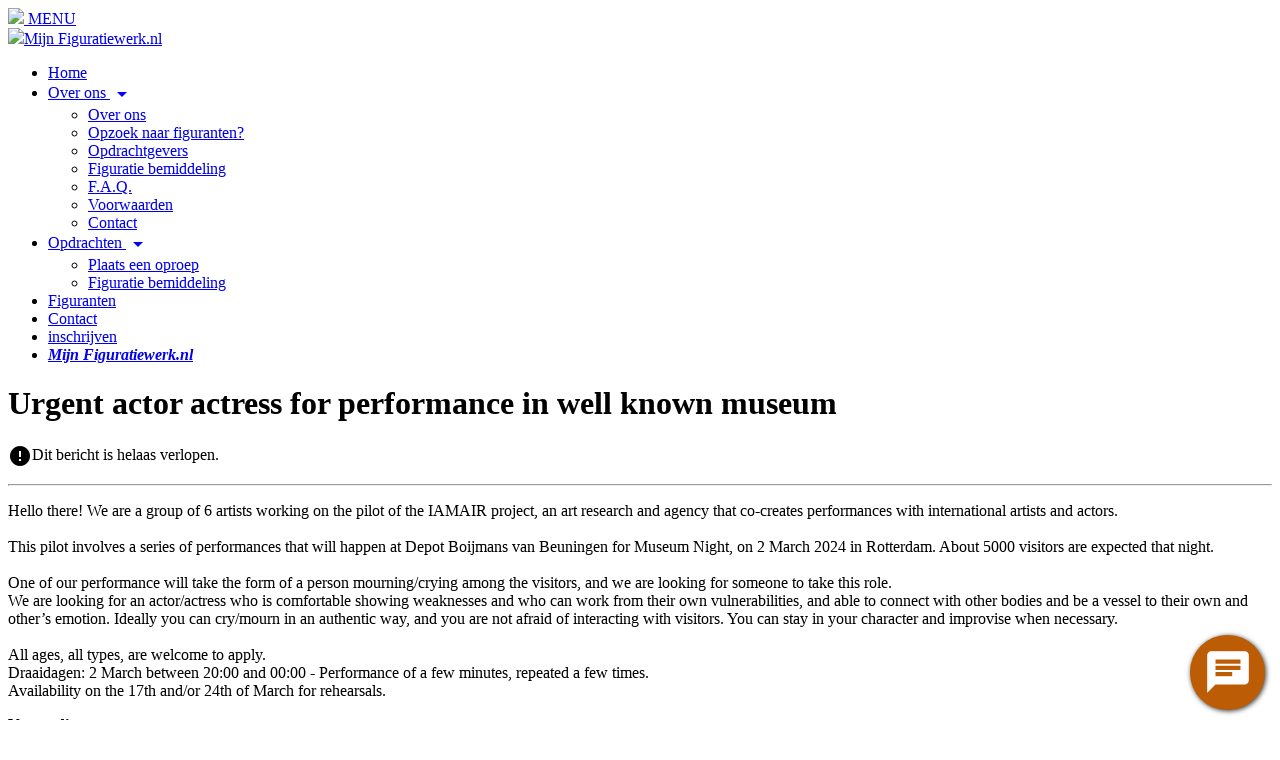

--- FILE ---
content_type: text/html; charset=UTF-8
request_url: https://figuratiewerk.nl/call/urgent++actor+actress+for+performance+in+well+known+museum/
body_size: 2818
content:
<!DOCTYPE html>
<html lang="nl">
	<head>
	<title>Urgent  actor actress for performance in well known museum | Meer dan figureren alleen!</title>
	<meta name="viewport" content="width=device-width, initial-scale=1, maximum-scale=1">
	<meta name="copyright" content="Figuratiewerk.nl 2025" />
	<meta name="description" content="Urgent  actor actress for performance in well known museum >> Meer informatie? Kijk snel en reageer NU!" />
	<meta name="DISTRIBUTION" content="global" />
	<link rel="shortcut icon" href="/favicon.ico" type="image/x-icon">
	<link rel="icon" href="/favicon.ico" type="image/x-icon">

	<meta name="ROBOTS" content="INDEX, FOLLOW" />
	<meta name="author" content="Figuratiewerk.nl" />
	<meta charset="UTF-8" />

	<link href="/css/lightbox.css" rel="stylesheet" type="text/css"  media="screen" />
	<link href="/css/beheer.css" rel="stylesheet" type="text/css" />
	<link href="/css/style.css" rel="stylesheet" type="text/css" />
	<link href="/css/print.css" rel="stylesheet" type="text/css"  media="print" />
	
	<meta name="theme-color" content="#bc5c05">
	<meta name="apple-mobile-web-app-status-bar-style" content="black">
	<meta name="msapplication-square70x70logo" content="/images/apple-touch-icon-57x57-precomposed.png">
	<meta name="msapplication-square150x150logo" content="/images/apple-touch-icon-144x144-precomposed.png">
	<meta name="msapplication-wide310x150logo" content="/images/apple-touch-icon-144x144-precomposed.png">

	<link rel="icon" sizes="192x192" href="/images/apple-touch-icon-144x144-precomposed.png">
	<link rel="apple-touch-icon" href="/images/apple-touch-icon-57x57-precomposed.png">
	<meta name="msapplication-square310x310logo" content="/images/apple-touch-icon-144x144-precomposed.png">
	
	<link rel="apple-touch-icon" href="/images/apple-touch-icon-57x57-precomposed.png">
	<link rel="apple-touch-icon" sizes="76x76" href="/images/apple-touch-icon-72x72-precomposed.png">
	<link rel="apple-touch-icon" sizes="120x120" href="/images/apple-touch-icon-144x144-precomposed.png">
	<link rel="apple-touch-icon" sizes="152x152" href="/images/apple-touch-icon-144x144-precomposed.png">
	<link rel="apple-touch-icon-precomposed" sizes="144x144" href="/images/apple-touch-icon-144x144-precomposed.png">
	<link rel="apple-touch-icon-precomposed" sizes="114x114" href="/images/apple-touch-icon-114x114-precomposed.png">
	<link rel="apple-touch-icon-precomposed" sizes="72x72" href="/images/apple-touch-icon-72x72-precomposed.png">
	<link rel="apple-touch-icon-precomposed" href="/images/apple-touch-icon-57x57-precomposed.png">

				<meta property="og:site_name" content="figuratiewerk.nl">
			<meta property="og:locale" content="nl_NL">
			<meta property="og:type" content="website">
			<meta property="og:title" content="Urgent  actor actress for performance in well known museum | Meer dan figureren alleen!">
			<meta property="og:url" content="https://figuratiewerk.nl/home/">
			<meta property="og:image" content="https://figuratiewerk.nl/images/callimg/dXJnZW50ICBhY3RvciBhY3RyZXNzIGZvciBwZXJmb3JtYW5jZSBpbiB3ZWxsIGtub3duIG11c2V1bQ==.png">
			<meta property="og:description" content="Urgent  actor actress for performance in well known museum >> Meer informatie? Kijk snel en reageer NU!">
			<meta property="article:author" content="figuratiewerk.nl">

			<meta name="twitter:card" content="summary_large_image">
			<meta name="twitter:site" content="@123betalen">
			<meta name="twitter:url" content="https://www.figuratiewerk.nl/home/"">
			<meta name="twitter:title" content="Urgent  actor actress for performance in well known museum | Meer dan figureren alleen!">
			<meta name="twitter:description" content="Urgent  actor actress for performance in well known museum >> Meer informatie? Kijk snel en reageer NU!">
			<meta name="twitter:image" content="https://figuratiewerk.nl/images/callimg/dXJnZW50ICBhY3RvciBhY3RyZXNzIGZvciBwZXJmb3JtYW5jZSBpbiB3ZWxsIGtub3duIG11c2V1bQ==.png">
			
	<script src="/js/jquery.js" type="text/javascript"></script>
	<script src="/js/java.js" type="text/javascript"></script>
	<script src="/js/lightbox.js" type="text/javascript" ></script>
	<link href="https://fonts.googleapis.com/icon?family=Material+Icons" rel="stylesheet">
	<style>.container {background: url('/images/sfeer_4.jpg') no-repeat center center #ffffff; background-size: cover;}</style>
	
	<script async src="https://pagead2.googlesyndication.com/pagead/js/adsbygoogle.js?client=ca-pub-6254045202766006" crossorigin="anonymous"></script>
	 
	</head>
<body>
<div class="content_header">
	<span>
		<a href="#"><img class="foto" height="40" src="/images/apple-touch-icon-72x72-precomposed.png" /> MENU</a>	
	</span>
	<div class="content_userBanner">
		<div class="content_in_userBanner">
			<div class="userBanner"><img class="foto" height="70" src="/images/apple-touch-icon-72x72-precomposed.png" /><a href="/beheer/" class="name">Mijn Figuratiewerk.nl</a></div>			<div class="content_menu"><ul id="inmenu">
	<li class="headlink"><a title="Home - Figuratiewerk.nl" href="/">Home</a></li>
	<li class="headlink"><a title="Meer informatie over ons" href="/over+figuratiewerk.html">Over ons <i class="material-icons yellow">arrow_drop_down</i></a>
	<ul>
		<div id="submenu">
			<li><a title="Meer informatie over ons" href="/over+figuratiewerk.html">Over ons</a></li>
			<li><a title="Onze diensten" href="/opzoek+naar+figuranten.html">Opzoek naar figuranten?</a></li>
			<li><a title="Onze opdrachtgevers" href="/opdrachtgevers.html">Opdrachtgevers</a></li>
			<li><a title="Figuratie bemiddeling" href="/contact/meer+informatie+of+figuratie+bemiddeling/">Figuratie bemiddeling</a></li>
			<li><a title="Veel gestelde vragen" href="/faq.html">F.A.Q.</a></li>
			<li><a title="Onze voorwaarden" href="/voorwaarden.html">Voorwaarden</a></li>
			<li><a title="Contact opnemen met Figuratiewerk.nl" href="/actie/contact/">Contact</a></li>
		</div>
	</ul>
</li>
<li class="headlink"><a title="Casting berichten &amp; opdrachten" href="/call/">Opdrachten <i class="material-icons yellow">arrow_drop_down</i></a>
	<ul>
		<div id="submenu">
			<li><a title="Plaats een figuratieoproep" href="/plaats-een-oproep/">Plaats een oproep</a></li>
			<li><a title="Meer informatie" href="/contact/meer+informatie+of+figuratie+bemiddeling/">Figuratie bemiddeling</a></li>
		</div>
	</ul>
</li>
<li class="headlink"><a title="Bekijk ons bestand" href="/actie/figuranten/">Figuranten</a></li>
<li class="headlink"><a title="Contact opnemen met Figuratiewerk.nl" href="/actie/contact/">Contact</a></li>
	<li class="headlink"><a title="Gratis inschrijven bij Figuratiewerk.nl" href="/actie/inschrijven/">inschrijven</a></li><li class="headlink"><a href="/beheer/" title="Beheer"><em><strong>Mijn Figuratiewerk.nl</em></strong></a></li></ul></div>
		</div>
	</div>
</div>

<div class="content_total">  
	<div class="content_pad">
		<h1>Urgent  actor actress for performance in well known museum</h1>
<p><span><i class="material-icons red">error</i>Dit bericht is helaas verlopen.</span></p><hr /><p>Hello there! We are a group of 6 artists working on the pilot of the IAMAIR project, an art research and agency that co-creates performances with international artists and actors.<br /><br />This pilot involves a series of performances that will happen at Depot Boijmans van Beuningen for Museum Night, on 2 March 2024 in Rotterdam. About 5000 visitors are expected that night. <br /><br />One of our performance will take the form of a person mourning/crying among the visitors, and we are looking for someone to take this role.<br />We are looking for an actor/actress who is comfortable showing weaknesses and who can work from their own vulnerabilities, and able to connect with other bodies and be a vessel to their own and other’s emotion. Ideally you can cry/mourn in an authentic way, and you are not afraid of interacting with visitors. You can stay in your character and improvise when necessary. <br /><br />All ages, all types, are welcome to apply.      <br />Draaidagen: 2 March between 20:00 and 00:00 - Performance of a few minutes, repeated a few times.<br />Availability on the 17th and/or 24th of March for rehearsals.                   </p>

<p><strong>Vergoeding:</strong><br />
- vergoeding (low) + travel expenses  - - performing in a renowned cultural institution (photographers will be present) - - meeting and working in a team of enthusiast artists and co-actors. - - being part of a pioneer project. - - freedom in shaping your character (ideal if you want to experiment)</p><p><span class="red"><em>[ Dit bericht is helaas verlopen ]</em></span></p><p><strong>Plaats:</strong> <em>Rotterdam</em><br />
				<strong>Provincie:</strong> <em>Overig</em><br />
				<strong>Geplaatst op:</strong> <em>Vr. 9 Feb. 2024</em><br />
				<strong>Dit bericht is <em>629</em>x bekeken</strong></p>	
	<script async src="https://pagead2.googlesyndication.com/pagead/js/adsbygoogle.js?client=ca-pub-6254045202766006"
     crossorigin="anonymous"></script>
	<!-- Figuratiewerk.nl -->
	<ins class="adsbygoogle"
		 style="display:block"
		 data-ad-client="ca-pub-6254045202766006"
		 data-ad-slot="8428698573"
		 data-ad-format="auto"
		 data-full-width-responsive="true"></ins>
	<script>
		 (adsbygoogle = window.adsbygoogle || []).push({});
	</script>
		</div>
</div>

<div class="footer">
	<div class="footer_content">
		<p style="float:right; text-align: right"><strong>Figuratiewerk.nl</strong><br><a title="Figuratiewerk.nl" href="/"><em>www.figuratiewerk.nl</em></a><br><br><strong>&copy; Figuratiewerk.nl - 2025</strong></p>
		<p><strong>Snel naar</strong><br> - <a title="Meer informatie" href="/opzoek+naar+figuranten.html">Figuratie bemiddeling</a><br> - <a title="Bekijk onze voorwaarden" href="/voorwaarden.html">Voorwaarden</a><br> - <a title="Bekijk onze Cookie en Privacyverklaring" href="/cookie_privacyverklaring.html">Cookie en Privacyverklaring</a><br> - <a href="/actie/sitemap/">Sitemap</a><br> - <a title="Contact opnemen met Figuratiewerk.nl" href="/actie/contact/">Contact</a><br> - <a href="/beheer/" title="Beheer"><strong>Mijn Figuratiewerk.nl</strong></a></p>
		<p style="font-size:10px; text-align: center;"><strong>Figuratiewerk.nl</strong> is een onderdeel van <a href="http://www.drmediaproducties.nl"><em>DRMediaproducties.nl</em></a></p>
	</div>
</div>

<script src="https://kontrollisto.nl/js/chatbot/bc5c05/4t1DK5gO8oqf7MTIoJLVMYIaWHRNBqXYBGWU1cE0hbOeNx6Gdk/"></script>
<script src="https://drmediaproducties.nl/spellcheck/spellcheck.js"></script>
</body>
</html>


--- FILE ---
content_type: text/html; charset=utf-8
request_url: https://www.google.com/recaptcha/api2/aframe
body_size: 268
content:
<!DOCTYPE HTML><html><head><meta http-equiv="content-type" content="text/html; charset=UTF-8"></head><body><script nonce="RrXu-F_j69oeSM2YiD7JDQ">/** Anti-fraud and anti-abuse applications only. See google.com/recaptcha */ try{var clients={'sodar':'https://pagead2.googlesyndication.com/pagead/sodar?'};window.addEventListener("message",function(a){try{if(a.source===window.parent){var b=JSON.parse(a.data);var c=clients[b['id']];if(c){var d=document.createElement('img');d.src=c+b['params']+'&rc='+(localStorage.getItem("rc::a")?sessionStorage.getItem("rc::b"):"");window.document.body.appendChild(d);sessionStorage.setItem("rc::e",parseInt(sessionStorage.getItem("rc::e")||0)+1);localStorage.setItem("rc::h",'1765587802143');}}}catch(b){}});window.parent.postMessage("_grecaptcha_ready", "*");}catch(b){}</script></body></html>

--- FILE ---
content_type: text/css;;charset=UTF-8
request_url: https://kontrollisto.nl/css/bc5c05/chatbot.css
body_size: 1009
content:
#kontrollisto_chatBotOpen,  #kontrollisto_chatBotClose, #btn-open {
			background: #bc5c05 !important;
			color: #fff !important;
		}
#kontrollisto_chatBotBox, #kontrollisto_chatBotOpen, #kontrollisto_chatBotClose, .kontrollisto_chatBotClose, .kontrollisto_chatBotBox, .kontrollisto_chatBotOpen, .kontrollisto_chatBotClose, #kontrollisto_chatQuestion, .kontrollisto_chatQuestion, .kontrollisto_chatBotMax, .kontrollisto_chatBotMin {
	position: fixed;
    right: 10px;
    bottom: 10px;
    border-radius: 10px;
    background: rgba(200,200,200,0.8);
    box-shadow: 1px 1px 5px rgba(0, 0, 0, 0.8);
	-webkit-animation-duration: 1s; 
	animation-duration: 1s; 
	-webkit-animation-fill-mode: both; 
	animation-fill-mode: both;
	-webkit-animation-name: bounce; 
	animation-name: bounce;
	width: 280px;
    height: 600px;
	z-index: 9999;
}
	.kontrollisto_fullscreen {
		height: -webkit-fill-available !important;
		width: -webkit-fill-available !important;
		background: rgba(200,200,200,0.95) !important;
		top: 10px !important;
		right: 10px !important;
		left: 10px !important;
		border: 1px solid #333;
		box-shadow: 0Px 0px 25px rgba(0, 0, 0, 0.8) !important;
	}

#kontrollisto_chatBotOpen, #kontrollisto_chatBotClose, .kontrollisto_chatBotOpen, .kontrollisto_chatBotClose, #kontrollisto_chatQuestion, .kontrollisto_chatQuestion, .kontrollisto_chatBotMax, .kontrollisto_chatBotMin{
	width: 75px;
    height: 75px;
	background: #333;
    border-radius: 100px;
    text-align: center;
    line-height: 75px !important;
	cursor: pointer;
	bottom: 5px;
	z-index: 99999;
	margin: 5px;
}
	#kontrollisto_chatQuestion, .kontrollisto_chatQuestion {
		font-size: 15px !important;
		background: #333;
		width: auto;
		padding: 10px;
		margin: -60px 0px;
		line-height: 25px !important;
		height: fit-content;
		transform: rotate(-2deg);
		background: rgba(150,150,0,1);
		color: #000;
		-webkit-animation-duration: 1s; 
		animation-duration: 1s; 
		-webkit-animation-fill-mode: both; 
		animation-fill-mode: both;
		-webkit-animation-name: bounceQuestion; 
		animation-name: bounceQuestion;
	}
	
	.kontrollisto_ring{
		-webkit-animation-duration: 1s; 
		animation-duration: 1s; 
		-webkit-animation-fill-mode: both; 
		animation-fill-mode: both;
		-webkit-animation-name: ringAnimation; 
		animation-name: ringAnimation;
	}
	
	#kontrollisto_chatBotOpen, .kontrollisto_chatBotOpen{
		font-size: 50px !important;
		color: #ccc !important;
	}
	
	#kontrollisto_chatBotClose, .kontrollisto_chatBotClose, .kontrollisto_chatBotMax, .kontrollisto_chatBotMin{
		top: auto;
		right: 315px;
		width: 50px;
		height: 50px;
		line-height: 50px !important;
	}
		.kontrollisto_chatBotMax, .kontrollisto_chatBotMin{
			bottom: 60px;
		}
		
		#kontrollisto_chatBotClose .material-icons, .kontrollisto_chatBotClose .material-icons{
			font-size: 30px !important;
			color: red !important;
		}
		
.material-icons {
    vertical-align: middle;
}

@-webkit-keyframes bounceIn { 
    0% {opacity: 0; -webkit-transform: translateY(-2000px);} 
    60% {-webkit-transform: translateY(30px);} 
    80% {-webkit-transform: translateY(-10px);} 
    100% {opacity: 1; -webkit-transform: translateY(0); }
} 

@keyframes bounceIn { 
    0% {opacity: 0; transform: translateY(-2000px);} 
    60% {transform: translateY(30px);} 
    80% {transform: translateY(-10px);} 
    100% {opacity: 1; transform: translateY(0);}
} 

@-webkit-keyframes bounce { 
    0% {opacity: 0; -webkit-transform: translateY(0);} 
    60% {-webkit-transform: translateY(20px);} 
    80% {-webkit-transform: translateY(-20px);} 
    100% {opacity: 1; -webkit-transform: translateY(0); }
} 

@keyframes bounce { 
    0% {opacity: 0; transform: translateY(0);} 
    60% {transform: translateY(20px);} 
    80% {transform: translateY(-20px);} 
    100% {opacity: 1; transform: translateY(0);}
}

@-webkit-keyframes bounceQuestion { 
    0% {opacity: 0; -webkit-transform: rotate(2deg) scale(0.1);} 
	80% {opacity: 1; -webkit-transform: rotate(-3deg) scale(1.2);}
    100% {opacity: 1; -webkit-transform: rotate(-2deg) scale(1);}
} 

@keyframes bounceQuestion { 
    0% {opacity: 0; transform: rotate(2deg) scale(0.1);}
	80% {opacity: 1; transform: rotate(-3deg) scale(1.2);}
    100% {opacity: 1; transform: rotate(-2deg) scale(1);}
}

@keyframes ringAnimation {
  0% {opacity: 0; transform: rotate(5deg) scale(0);}
  80% {opacity: 1; transform: rotate(-5deg) scale(3);}
  100% {opacity: 1; transform: rotate(0deg) scale(1);}
}

@-webkit-keyframes feder { 
    0% {opacity: 0; -webkit-transform: translateY(-50px);}  
    50% {-webkit-transform: translateY(20px);} 
    100% {opacity: 1; -webkit-transform: translateY(0); }
} 

@keyframes feder { 
    0% {opacity: 0; transform: translateY(-50);} 
    50% {transform: translateY(20px);} 
    100% {opacity: 1; transform: translateY(0);}
} 

@-webkit-keyframes error { 
    0% {-webkit-transform: translateX(-10px);}
	20% {-webkit-transform: translateX(10px);} 
    40% {-webkit-transform: translateX(-10px);} 
	60% {-webkit-transform: translateX(10px);} 
    80% {-webkit-transform: translateX(-10px);}
    100% {-webkit-transform: translateX(0); }
} 

@keyframes error { 
    0% {transform: translateX(-10px);}
	20% {transform: translateX(10px);} 
    40% {transform: translateX(-10px);} 
	60% {transform: translateX(10px);} 
    80% {transform: translateX(-10px);}
    100% {transform: translateX(0);}
}
		
@media only screen and (max-width: 600px) {
	#kontrollisto_chatQuestion, .kontrollisto_chatQuestion {
		display: none !implode;
	}
	
	#kontrollisto_chatBotBox, .kontrollisto_chatBotBox{
		width: 100%;
		height: 100%;
		right: 0px;
		bottom: 0px !important;
		padding: 0px 0px 60px 0px;
		border-radius: 0px;
		background: rgb(200,200,200);
	}
	
	#kontrollisto_chatBotOpen, #kontrollisto_chatBotClosel, .kontrollisto_chatBotOpen, .kontrollisto_chatBotClose, .kontrollisto_chatBotMax, .kontrollisto_chatBotMin{
		width: 50px;
		height: 50px;
		bottom: 10px;
		right: 0px;
		top: auto;
		line-height: 50px !important;
	}
		#kontrollisto_chatBotOpen, .kontrollisto_chatBotOpen{
			font-size: 30px !important;
		}
	
	#kontrollisto_chatBotClose, .kontrollisto_chatBotClose{
		right: 70px;
	}
}

--- FILE ---
content_type: application/javascript
request_url: https://figuratiewerk.nl/js/java.js
body_size: 346
content:
function chatwrapper(){
	var chatwrapperview = document.getElementById('chatwrapperview');
	var chatwrapper = document.getElementById('chatwrapper');
	chatwrapperview.style.display = 'block';
	chatwrapper.style.display = 'none';
}


function chatwrapper_close(){
	var chatwrapperview = document.getElementById('chatwrapperview');
	var chatwrapper = document.getElementById('chatwrapper');
	chatwrapperview.style.display = 'none';
	chatwrapper.style.display = 'block';
}

function nieuwsbrief_close(){
	var overlay2 = document.getElementById('overlay2');
	var nieuwsbrief = document.getElementById('nieuwsbrief');
	overlay2.style.display = 'none';
	nieuwsbrief.style.display = 'none';
}

var win=null;
function NewWindow(mypage,myname,w,h,pos,infocus){
if(pos=="random"){myleft=(screen.width)?Math.floor(Math.random()*(screen.width-w)):100;mytop=(screen.height)?Math.floor(Math.random()*((screen.height-h)-75)):100;}
if(pos=="center"){myleft=(screen.width)?(screen.width-w)/2:100;mytop=(screen.height)?(screen.height-h)/2:100;}
else if((pos!='center' && pos!="random") || pos==null){myleft=0;mytop=20}
settings="width=" + w + ",height=" + h + ",top=" + mytop + ",left=" + myleft + ",scrollbars=no,location=no,directories=no,status=no,menubar=no,toolbar=no,resizable=no";win=window.open(mypage,myname,settings);
win.focus();}


function MM_findObj(n, d) { //v4.0
	var p,i,x;  if(!d) d=document; if((p=n.indexOf("?"))>0&&parent.frames.length) {
	d=parent.frames[n.substring(p+1)].document; n=n.substring(0,p);}
	if(!(x=d[n])&&d.all) x=d.all[n]; for (i=0;!x&&i<d.forms.length;i++) x=d.forms[i][n];
	for(i=0;!x&&d.layers&&i<d.layers.length;i++) x=MM_findObj(n,d.layers[i].document);
	if(!x && document.getElementById) x=document.getElementById(n); return x;
}

function MM_setText(objName,x,newText) { //v3.0
	var obj = MM_findObj(objName);
	var currentMessage = obj.value;
	if (obj) obj.value = currentMessage+' '+newText+' ';
}

--- FILE ---
content_type: text/javascript;;charset=UTF-8
request_url: https://kontrollisto.nl/js/chatbot/bc5c05/4t1DK5gO8oqf7MTIoJLVMYIaWHRNBqXYBGWU1cE0hbOeNx6Gdk/
body_size: 728
content:
var kontrollistoCSS = document.createElement('link');
kontrollistoCSS.rel='stylesheet';
kontrollistoCSS.href = 'https://kontrollisto.nl/css/bc5c05/chatbot.css';
document.getElementsByTagName("head")[0].appendChild(kontrollistoCSS);

var googleCSS = document.createElement('link');
googleCSS.rel='stylesheet';
googleCSS.href = 'https://fonts.googleapis.com/icon?family=Material+Icons';
document.getElementsByTagName("head")[0].appendChild(googleCSS);

var question_popup = document.createElement('span');
question_popup.id = 'btn-question';
question_popup.style.display = 'none';
question_popup.className = 'kontrollisto_chatQuestion';
question_popup.textContent = 'Kan ik u helpen?';
document.body.appendChild(question_popup);

var open = document.createElement('span');
open.id = 'btn-open';
open.className = 'kontrollisto_chatBotOpen material-icons green';
open.textContent = 'chat';
open.onclick = function () {
	document.getElementById("kontrollisto_chatBotBox").style.display = "block";
	document.getElementById("btn-open").style.display = "none";
	document.getElementById("btn-question").style.display = "none";
	document.getElementById("btn-dicht").style.display = "block";
	document.getElementById("btn-max").style.display = "block";
};
document.body.appendChild(open);

var cancel = document.createElement('span');
cancel.id = 'btn-dicht';
cancel.className = 'kontrollisto_chatBotClose material-icons red';
cancel.textContent = 'cancel';
cancel.style.display = 'none';
cancel.onclick = function () {
	document.getElementById("kontrollisto_chatBotBox").style.display = "none";
	document.getElementById("btn-open").className = "kontrollisto_ring kontrollisto_chatBotOpen material-icons green";
	document.getElementById("btn-open").style.display = "block";
	document.getElementById("btn-question").style.display = "block";
	document.getElementById("btn-dicht").style.display = "none";
	document.getElementById("btn-min").style.display = "none";
	document.getElementById("btn-max").style.display = "none";
	document.getElementById("kontrollisto_chatBotBox").className = "";
	
	var fullscreenStyle = ".kontrollisto_chatBotMin {display: none !important;} .kontrollisto_chatBotClose {right: 0px !important; top: 0px !important; background: #999 !important}";
	var fullscreenCss = document.createElement('style');
    fullscreenCss.type = 'text/css';
	fullscreenCss.appendChild(document.createTextNode(fullscreenStyle));
	document.getElementsByTagName("head")[0].appendChild(fullscreenCss);
};
document.body.appendChild(cancel);

var max = document.createElement('span');
max.id = 'btn-max';
max.className = 'kontrollisto_chatBotMax material-icons red';
max.textContent = 'fullscreen';
max.style.display = 'none';
max.onclick = function () {
	document.getElementById("kontrollisto_chatBotBox").className = "kontrollisto_fullscreen";
	document.getElementById("btn-max").style.display = "none";
	document.getElementById("btn-min").style.display = "block";
	document.getElementById("btn-question").style.display = "none";
	
	var fullscreenStyle = ".kontrollisto_chatBotMin {display: none !important;} .kontrollisto_chatBotClose {right: 0px !important; top: 0px !important; background: #999 !important}";
	var fullscreenCss = document.createElement('style');
    fullscreenCss.type = 'text/css';
	fullscreenCss.appendChild(document.createTextNode(fullscreenStyle));
	document.getElementsByTagName("head")[0].appendChild(fullscreenCss);
};
document.body.appendChild(max);

var min = document.createElement('span');
min.id = 'btn-min';
min.className = 'kontrollisto_chatBotMin material-icons red';
min.textContent = 'fullscreen_exit';
min.style.display = 'none';
min.onclick = function () {
	document.getElementById("kontrollisto_chatBotBox").className = "";
	document.getElementById("btn-min").style.display = "none";
	document.getElementById("btn-max").style.display = "block";
	document.getElementById("btn-question").style.display = "block";
};
document.body.appendChild(min);

var embed = document.createElement('embed');
embed.src = 'https://kontrollisto.nl/chatbot/bc5c05/4t1DK5gO8oqf7MTIoJLVMYIaWHRNBqXYBGWU1cE0hbOeNx6Gdk/';
embed.id = 'kontrollisto_chatBotBox';
embed.style.position = 'fixed';
embed.style.height = '500px';
embed.style.width = '300px';
embed.style.display = 'none';

document.body.appendChild(embed);